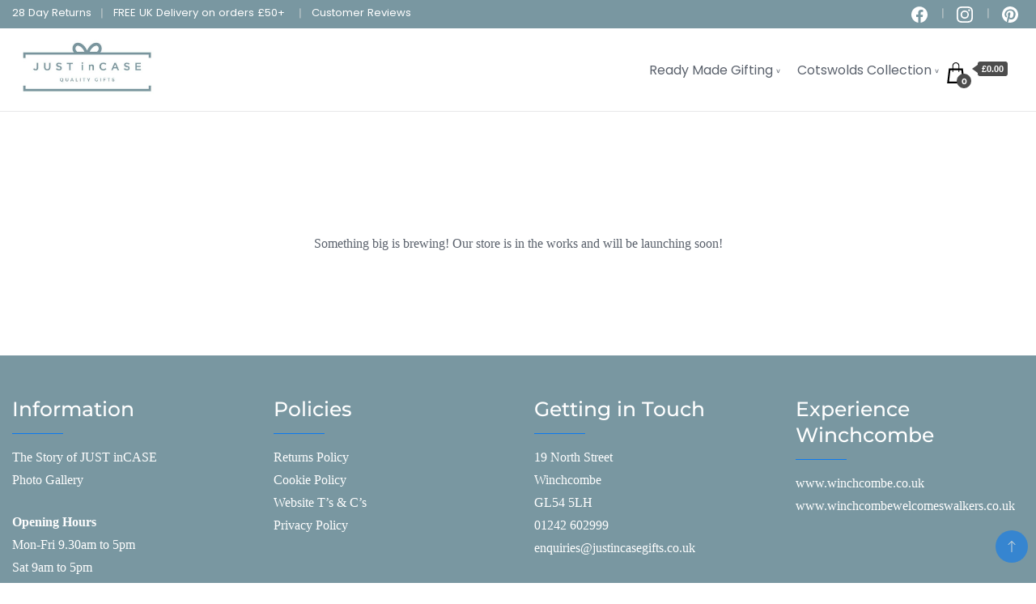

--- FILE ---
content_type: text/css
request_url: https://justincasegifts.co.uk/wp-content/themes/storefront-starter/style.css?ver=6.8.3
body_size: 1427
content:
/*
Theme Name: Storefront Starter
Template: best-shop
Author: gradientthemes
Author URI: https://gradientthemes.com/
Version: 1.0.6
Requires PHP: 5.6
Tested up to: 5.7
Description: Storefront Starter is a eCommerce solution for any scale business, online retailers, store operators and WooCommerce developer. This Storefront Starter theme is the best choice for selling physical goods, digital goods, or services from your website. It comes with everything you'll need to create a professional-looking online shop where you can beautifully showcase and sell your products with rich design componets. The theme is Compatible with Elementor, Beaver Builder, SiteOrign, Visual composer, WP Bakery page builder !!! With design Modern and focus on products. The Storefront starter theme is designed to increase high conversation rate with floate cart, wishlist, compare and header cart features to buy a product with your customers so quickly and easily. So, are you looking for a multipurpose free eCommerce theme with prebuilt demos? Just watch our demos The theme is SEO friendly, WPML and RTL ready. See documentation on https://www.gradientthemes.com/product/wordpress-shopping-cart-theme/
Tags: blog, one-column, two-columns,three-columns, right-sidebar, left-sidebar, grid-layout, sticky-Post, footer-widgets,custom-background, custom-header, custom-colors, custom-logo, custom-menu, featured-images, threaded-comments, translation-ready, full-width-template, rtl-language-support, theme-options, e-commerce, food-and-drink
License: GNU General Public License v3 or later
License URI: http://www.gnu.org/licenses/gpl-3.0.html
Text Domain: storefront-starter
*
*/

/************* * Preloader * *************/
 .preloader-center {
     display: flex;
     text-align: center;
     justify-content: center;
     align-items: center;
     min-height: 100vh;
     background-color: var(--glb-primary-color);
     position: fixed;
     left: 0;
     right: 0;
     top: 0;
     height: 100%;
     z-index: 9999;
}
 .preloader-ring {
     position: absolute;
     width: 200px;
     height: 200px;
     border-radius: 50%;
     animation: preloader-ring 2s linear infinite;
}
 .preloader-ring:before {
     position: absolute;
     content: '';
     left: 0;
     top: 0;
     height: 100%;
     width: 100%;
     border-radius: 50%;
     box-shadow: 0 0 5px rgba(255, 255, 255, .3);
}
 .preloader-center span {
     color: #8e8c8c;
     font-size: 20px;
     text-transform: uppercase;
     letter-spacing: 1px;
     line-height: 200px;
     animation: text 3s ease-in-out infinite;
}
 @keyframes preloader-ring {
     0% {
         transform: rotate(0deg);
         box-shadow: 1px 5px 2px #e65c00;
    }
     50% {
         transform: rotate(180deg);
         box-shadow: 1px 5px 2px #18b201;
    }
     100% {
         transform: rotate(360deg);
         box-shadow: 1px 5px 2px #0456c8;
    }
}
 @keyframes text {
     50% {
         color: black;
    }
}
 .container .footer-newsletter-section .blossomthemes-email-newsletter-wrapper {
     background: transparent;
     color: #ffffff;
     padding-top: 25px;
     padding-bottom: 25px;
}
 section.newsletter-section .dt-newsletter-wrapper {
     -webkit-box-pack: justify;
     -ms-flex-pack: justify;
     -webkit-justify-content: space-between;
     -moz-justify-content: space-between;
     justify-content: space-between;
     -webkit-flex-wrap: wrap;
     -moz-flex-wrap: wrap;
     -ms-flex-wrap: wrap;
     flex-wrap: wrap;
     background-color: transparent;
     margin: 0;
     border-radius: 0px;
}
 section.newsletter-section .dt-newsletter-wrapper .blossomthemes-email-newsletter-wrapper .text-holder span, section.newsletter-section .dt-newsletter-wrapper .blossomthemes-email-newsletter-wrapper > form > label .text {
     color: var(--footer-text-color);
}
/*********************** * Accessibility ready * ***********************/
 .comment-content a {
     text-decoration: underline;
}
 #secondary .widget a, #primary .page .entry-content table a {
     color: var(--glb-primary-color);
}
 #secondary .widget a:hover, #primary .page .entry-content table a:hover {
     color: var(--glb-secondary-color);
}
 #primary .page .entry-content table a {
     text-decoration: underline;
}

.page .entry-content li a,
.page .comments-list .comment-meta-data a {
    text-decoration: underline;
} 

/***************** * Custom widget * *****************/
 .custom_product_widget .woocommerce-ordering {
     display: none;
}
 .custom_product_widget .woocommerce-result-count {
     font-size: 0.9em;
     margin-bottom: 10px;
     margin-top: 0.5em;
     font-style: italic;
}
 .custom_product_widget .woocommerce nav.woocommerce-pagination .page-numbers li, .custom_product_widget .woocommerce nav.woocommerce-pagination .page-numbers li a, .custom_product_widget .woocommerce nav.woocommerce-pagination .page-numbers li span.page-numbers {
     line-height: 10px;
     height: 25px;
     width: 25px;
     border: initial;
     font-size: 14px;
}
 .custom_product_widget .woocommerce a.added_to_cart {
     padding-top: .0em;
     padding-bottom: 10px;
}
/* * Slow motion zoom container */
 .custom_product_widget li, .woocommerce ul.products li {
     transition: transform .9s;
}
/* * The Transformation */
 .custom_product_widget li:hover, .woocommerce ul.products li:hover {
     -ms-transform: scale(1.04);
    /* IE 9 */
     -webkit-transform: scale(1.04);
    /* Safari 3-8 */
     transform: scale(1.04);
}
 .hover-area .yith-wcwl-wishlistexistsbrowse {
     display: none;
}

.page .entry-content li a,
.page .comments-list .comment-meta-data a {
    text-decoration: underline;
} 
 